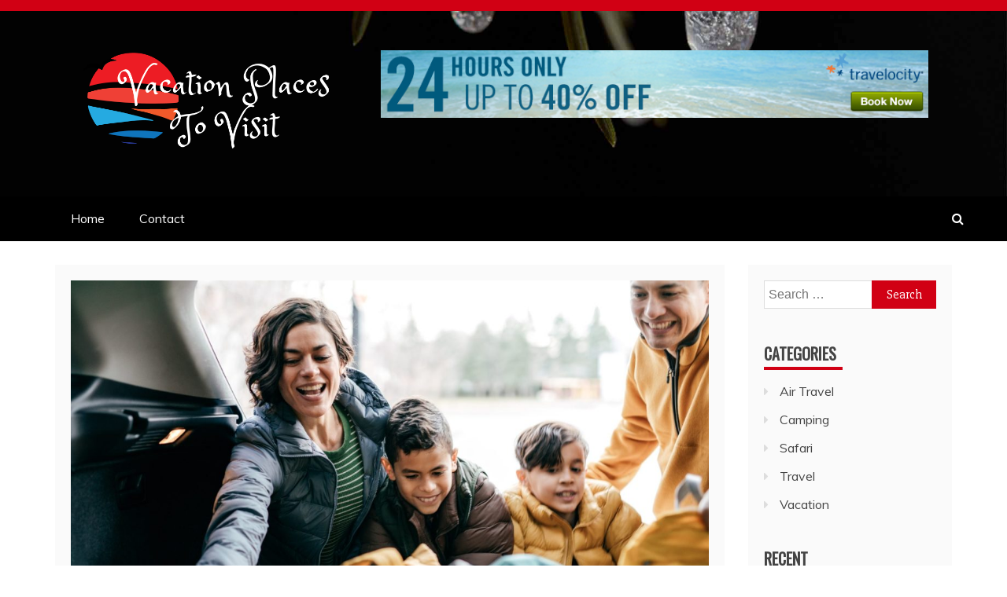

--- FILE ---
content_type: text/html; charset=UTF-8
request_url: https://vacationplacestovisit.com/how-to-plan-a-road-trip-with-kids/
body_size: 15537
content:
<!doctype html>
<html lang="en-GB">
<head>
    <meta charset="UTF-8">
    <meta name="viewport" content="width=device-width, initial-scale=1">
    <link rel="profile" href="https://gmpg.org/xfn/11">

    <meta name='robots' content='index, follow, max-image-preview:large, max-snippet:-1, max-video-preview:-1' />
	<style>img:is([sizes="auto" i], [sizes^="auto," i]) { contain-intrinsic-size: 3000px 1500px }</style>
	
	<!-- This site is optimized with the Yoast SEO plugin v26.5 - https://yoast.com/wordpress/plugins/seo/ -->
	<title>How to Plan a Road Trip With Kids - Vacation Places To Visit</title>
	<link rel="canonical" href="https://vacationplacestovisit.com/how-to-plan-a-road-trip-with-kids/" />
	<meta property="og:locale" content="en_GB" />
	<meta property="og:type" content="article" />
	<meta property="og:title" content="How to Plan a Road Trip With Kids - Vacation Places To Visit" />
	<meta property="og:description" content="If you&#8217;re planning a road trip with children, there are a few things you should know before heading out. It is important to keep them" />
	<meta property="og:url" content="https://vacationplacestovisit.com/how-to-plan-a-road-trip-with-kids/" />
	<meta property="og:site_name" content="Vacation Places To Visit" />
	<meta property="article:published_time" content="2022-10-28T09:08:13+00:00" />
	<meta property="article:modified_time" content="2022-10-28T09:11:17+00:00" />
	<meta property="og:image" content="https://vacationplacestovisit.com/wp-content/uploads/2022/10/family-loading-luggage-car-getty-0122-2000.jpg" />
	<meta property="og:image:width" content="2000" />
	<meta property="og:image:height" content="1334" />
	<meta property="og:image:type" content="image/jpeg" />
	<meta name="author" content="Lawrence Wilfred" />
	<meta name="twitter:card" content="summary_large_image" />
	<meta name="twitter:label1" content="Written by" />
	<meta name="twitter:data1" content="Lawrence Wilfred" />
	<meta name="twitter:label2" content="Estimated reading time" />
	<meta name="twitter:data2" content="2 minutes" />
	<script type="application/ld+json" class="yoast-schema-graph">{"@context":"https://schema.org","@graph":[{"@type":"Article","@id":"https://vacationplacestovisit.com/how-to-plan-a-road-trip-with-kids/#article","isPartOf":{"@id":"https://vacationplacestovisit.com/how-to-plan-a-road-trip-with-kids/"},"author":{"name":"Lawrence Wilfred","@id":"https://vacationplacestovisit.com/#/schema/person/1b6ca80c1b41df4de0e52e264d3cfa20"},"headline":"How to Plan a Road Trip With Kids","datePublished":"2022-10-28T09:08:13+00:00","dateModified":"2022-10-28T09:11:17+00:00","mainEntityOfPage":{"@id":"https://vacationplacestovisit.com/how-to-plan-a-road-trip-with-kids/"},"wordCount":328,"commentCount":0,"publisher":{"@id":"https://vacationplacestovisit.com/#organization"},"image":{"@id":"https://vacationplacestovisit.com/how-to-plan-a-road-trip-with-kids/#primaryimage"},"thumbnailUrl":"https://vacationplacestovisit.com/wp-content/uploads/2022/10/family-loading-luggage-car-getty-0122-2000.jpg","keywords":["Road Trip"],"articleSection":["Travel"],"inLanguage":"en-GB","potentialAction":[{"@type":"CommentAction","name":"Comment","target":["https://vacationplacestovisit.com/how-to-plan-a-road-trip-with-kids/#respond"]}]},{"@type":"WebPage","@id":"https://vacationplacestovisit.com/how-to-plan-a-road-trip-with-kids/","url":"https://vacationplacestovisit.com/how-to-plan-a-road-trip-with-kids/","name":"How to Plan a Road Trip With Kids - Vacation Places To Visit","isPartOf":{"@id":"https://vacationplacestovisit.com/#website"},"primaryImageOfPage":{"@id":"https://vacationplacestovisit.com/how-to-plan-a-road-trip-with-kids/#primaryimage"},"image":{"@id":"https://vacationplacestovisit.com/how-to-plan-a-road-trip-with-kids/#primaryimage"},"thumbnailUrl":"https://vacationplacestovisit.com/wp-content/uploads/2022/10/family-loading-luggage-car-getty-0122-2000.jpg","datePublished":"2022-10-28T09:08:13+00:00","dateModified":"2022-10-28T09:11:17+00:00","breadcrumb":{"@id":"https://vacationplacestovisit.com/how-to-plan-a-road-trip-with-kids/#breadcrumb"},"inLanguage":"en-GB","potentialAction":[{"@type":"ReadAction","target":["https://vacationplacestovisit.com/how-to-plan-a-road-trip-with-kids/"]}]},{"@type":"ImageObject","inLanguage":"en-GB","@id":"https://vacationplacestovisit.com/how-to-plan-a-road-trip-with-kids/#primaryimage","url":"https://vacationplacestovisit.com/wp-content/uploads/2022/10/family-loading-luggage-car-getty-0122-2000.jpg","contentUrl":"https://vacationplacestovisit.com/wp-content/uploads/2022/10/family-loading-luggage-car-getty-0122-2000.jpg","width":2000,"height":1334},{"@type":"BreadcrumbList","@id":"https://vacationplacestovisit.com/how-to-plan-a-road-trip-with-kids/#breadcrumb","itemListElement":[{"@type":"ListItem","position":1,"name":"Home","item":"https://vacationplacestovisit.com/"},{"@type":"ListItem","position":2,"name":"How to Plan a Road Trip With Kids"}]},{"@type":"WebSite","@id":"https://vacationplacestovisit.com/#website","url":"https://vacationplacestovisit.com/","name":"Vacation Places To Visit","description":"Vacation Destinations","publisher":{"@id":"https://vacationplacestovisit.com/#organization"},"potentialAction":[{"@type":"SearchAction","target":{"@type":"EntryPoint","urlTemplate":"https://vacationplacestovisit.com/?s={search_term_string}"},"query-input":{"@type":"PropertyValueSpecification","valueRequired":true,"valueName":"search_term_string"}}],"inLanguage":"en-GB"},{"@type":"Organization","@id":"https://vacationplacestovisit.com/#organization","name":"Vacation Places To Visit","url":"https://vacationplacestovisit.com/","logo":{"@type":"ImageObject","inLanguage":"en-GB","@id":"https://vacationplacestovisit.com/#/schema/logo/image/","url":"https://vacationplacestovisit.com/wp-content/uploads/2022/09/Untitled-VPTV-01.png","contentUrl":"https://vacationplacestovisit.com/wp-content/uploads/2022/09/Untitled-VPTV-01.png","width":1500,"height":500,"caption":"Vacation Places To Visit"},"image":{"@id":"https://vacationplacestovisit.com/#/schema/logo/image/"}},{"@type":"Person","@id":"https://vacationplacestovisit.com/#/schema/person/1b6ca80c1b41df4de0e52e264d3cfa20","name":"Lawrence Wilfred","image":{"@type":"ImageObject","inLanguage":"en-GB","@id":"https://vacationplacestovisit.com/#/schema/person/image/","url":"https://secure.gravatar.com/avatar/907f717d6ff34feab873f3de25114a55ef4aba67e2c9f0648be44d43c147d34f?s=96&d=mm&r=g","contentUrl":"https://secure.gravatar.com/avatar/907f717d6ff34feab873f3de25114a55ef4aba67e2c9f0648be44d43c147d34f?s=96&d=mm&r=g","caption":"Lawrence Wilfred"},"url":"https://vacationplacestovisit.com/author/3/"}]}</script>
	<!-- / Yoast SEO plugin. -->


<link rel='dns-prefetch' href='//fonts.googleapis.com' />
<link rel="alternate" type="application/rss+xml" title="Vacation Places To Visit &raquo; Feed" href="https://vacationplacestovisit.com/feed/" />
<link rel="alternate" type="application/rss+xml" title="Vacation Places To Visit &raquo; Comments Feed" href="https://vacationplacestovisit.com/comments/feed/" />
<link rel="alternate" type="application/rss+xml" title="Vacation Places To Visit &raquo; How to Plan a Road Trip With Kids Comments Feed" href="https://vacationplacestovisit.com/how-to-plan-a-road-trip-with-kids/feed/" />
<script type="text/javascript">
/* <![CDATA[ */
window._wpemojiSettings = {"baseUrl":"https:\/\/s.w.org\/images\/core\/emoji\/16.0.1\/72x72\/","ext":".png","svgUrl":"https:\/\/s.w.org\/images\/core\/emoji\/16.0.1\/svg\/","svgExt":".svg","source":{"concatemoji":"https:\/\/vacationplacestovisit.com\/wp-includes\/js\/wp-emoji-release.min.js?ver=6.8.2"}};
/*! This file is auto-generated */
!function(s,n){var o,i,e;function c(e){try{var t={supportTests:e,timestamp:(new Date).valueOf()};sessionStorage.setItem(o,JSON.stringify(t))}catch(e){}}function p(e,t,n){e.clearRect(0,0,e.canvas.width,e.canvas.height),e.fillText(t,0,0);var t=new Uint32Array(e.getImageData(0,0,e.canvas.width,e.canvas.height).data),a=(e.clearRect(0,0,e.canvas.width,e.canvas.height),e.fillText(n,0,0),new Uint32Array(e.getImageData(0,0,e.canvas.width,e.canvas.height).data));return t.every(function(e,t){return e===a[t]})}function u(e,t){e.clearRect(0,0,e.canvas.width,e.canvas.height),e.fillText(t,0,0);for(var n=e.getImageData(16,16,1,1),a=0;a<n.data.length;a++)if(0!==n.data[a])return!1;return!0}function f(e,t,n,a){switch(t){case"flag":return n(e,"\ud83c\udff3\ufe0f\u200d\u26a7\ufe0f","\ud83c\udff3\ufe0f\u200b\u26a7\ufe0f")?!1:!n(e,"\ud83c\udde8\ud83c\uddf6","\ud83c\udde8\u200b\ud83c\uddf6")&&!n(e,"\ud83c\udff4\udb40\udc67\udb40\udc62\udb40\udc65\udb40\udc6e\udb40\udc67\udb40\udc7f","\ud83c\udff4\u200b\udb40\udc67\u200b\udb40\udc62\u200b\udb40\udc65\u200b\udb40\udc6e\u200b\udb40\udc67\u200b\udb40\udc7f");case"emoji":return!a(e,"\ud83e\udedf")}return!1}function g(e,t,n,a){var r="undefined"!=typeof WorkerGlobalScope&&self instanceof WorkerGlobalScope?new OffscreenCanvas(300,150):s.createElement("canvas"),o=r.getContext("2d",{willReadFrequently:!0}),i=(o.textBaseline="top",o.font="600 32px Arial",{});return e.forEach(function(e){i[e]=t(o,e,n,a)}),i}function t(e){var t=s.createElement("script");t.src=e,t.defer=!0,s.head.appendChild(t)}"undefined"!=typeof Promise&&(o="wpEmojiSettingsSupports",i=["flag","emoji"],n.supports={everything:!0,everythingExceptFlag:!0},e=new Promise(function(e){s.addEventListener("DOMContentLoaded",e,{once:!0})}),new Promise(function(t){var n=function(){try{var e=JSON.parse(sessionStorage.getItem(o));if("object"==typeof e&&"number"==typeof e.timestamp&&(new Date).valueOf()<e.timestamp+604800&&"object"==typeof e.supportTests)return e.supportTests}catch(e){}return null}();if(!n){if("undefined"!=typeof Worker&&"undefined"!=typeof OffscreenCanvas&&"undefined"!=typeof URL&&URL.createObjectURL&&"undefined"!=typeof Blob)try{var e="postMessage("+g.toString()+"("+[JSON.stringify(i),f.toString(),p.toString(),u.toString()].join(",")+"));",a=new Blob([e],{type:"text/javascript"}),r=new Worker(URL.createObjectURL(a),{name:"wpTestEmojiSupports"});return void(r.onmessage=function(e){c(n=e.data),r.terminate(),t(n)})}catch(e){}c(n=g(i,f,p,u))}t(n)}).then(function(e){for(var t in e)n.supports[t]=e[t],n.supports.everything=n.supports.everything&&n.supports[t],"flag"!==t&&(n.supports.everythingExceptFlag=n.supports.everythingExceptFlag&&n.supports[t]);n.supports.everythingExceptFlag=n.supports.everythingExceptFlag&&!n.supports.flag,n.DOMReady=!1,n.readyCallback=function(){n.DOMReady=!0}}).then(function(){return e}).then(function(){var e;n.supports.everything||(n.readyCallback(),(e=n.source||{}).concatemoji?t(e.concatemoji):e.wpemoji&&e.twemoji&&(t(e.twemoji),t(e.wpemoji)))}))}((window,document),window._wpemojiSettings);
/* ]]> */
</script>
<style id='wp-emoji-styles-inline-css' type='text/css'>

	img.wp-smiley, img.emoji {
		display: inline !important;
		border: none !important;
		box-shadow: none !important;
		height: 1em !important;
		width: 1em !important;
		margin: 0 0.07em !important;
		vertical-align: -0.1em !important;
		background: none !important;
		padding: 0 !important;
	}
</style>
<link rel='stylesheet' id='wp-block-library-css' href='https://vacationplacestovisit.com/wp-includes/css/dist/block-library/style.min.css?ver=6.8.2' type='text/css' media='all' />
<style id='wp-block-library-theme-inline-css' type='text/css'>
.wp-block-audio :where(figcaption){color:#555;font-size:13px;text-align:center}.is-dark-theme .wp-block-audio :where(figcaption){color:#ffffffa6}.wp-block-audio{margin:0 0 1em}.wp-block-code{border:1px solid #ccc;border-radius:4px;font-family:Menlo,Consolas,monaco,monospace;padding:.8em 1em}.wp-block-embed :where(figcaption){color:#555;font-size:13px;text-align:center}.is-dark-theme .wp-block-embed :where(figcaption){color:#ffffffa6}.wp-block-embed{margin:0 0 1em}.blocks-gallery-caption{color:#555;font-size:13px;text-align:center}.is-dark-theme .blocks-gallery-caption{color:#ffffffa6}:root :where(.wp-block-image figcaption){color:#555;font-size:13px;text-align:center}.is-dark-theme :root :where(.wp-block-image figcaption){color:#ffffffa6}.wp-block-image{margin:0 0 1em}.wp-block-pullquote{border-bottom:4px solid;border-top:4px solid;color:currentColor;margin-bottom:1.75em}.wp-block-pullquote cite,.wp-block-pullquote footer,.wp-block-pullquote__citation{color:currentColor;font-size:.8125em;font-style:normal;text-transform:uppercase}.wp-block-quote{border-left:.25em solid;margin:0 0 1.75em;padding-left:1em}.wp-block-quote cite,.wp-block-quote footer{color:currentColor;font-size:.8125em;font-style:normal;position:relative}.wp-block-quote:where(.has-text-align-right){border-left:none;border-right:.25em solid;padding-left:0;padding-right:1em}.wp-block-quote:where(.has-text-align-center){border:none;padding-left:0}.wp-block-quote.is-large,.wp-block-quote.is-style-large,.wp-block-quote:where(.is-style-plain){border:none}.wp-block-search .wp-block-search__label{font-weight:700}.wp-block-search__button{border:1px solid #ccc;padding:.375em .625em}:where(.wp-block-group.has-background){padding:1.25em 2.375em}.wp-block-separator.has-css-opacity{opacity:.4}.wp-block-separator{border:none;border-bottom:2px solid;margin-left:auto;margin-right:auto}.wp-block-separator.has-alpha-channel-opacity{opacity:1}.wp-block-separator:not(.is-style-wide):not(.is-style-dots){width:100px}.wp-block-separator.has-background:not(.is-style-dots){border-bottom:none;height:1px}.wp-block-separator.has-background:not(.is-style-wide):not(.is-style-dots){height:2px}.wp-block-table{margin:0 0 1em}.wp-block-table td,.wp-block-table th{word-break:normal}.wp-block-table :where(figcaption){color:#555;font-size:13px;text-align:center}.is-dark-theme .wp-block-table :where(figcaption){color:#ffffffa6}.wp-block-video :where(figcaption){color:#555;font-size:13px;text-align:center}.is-dark-theme .wp-block-video :where(figcaption){color:#ffffffa6}.wp-block-video{margin:0 0 1em}:root :where(.wp-block-template-part.has-background){margin-bottom:0;margin-top:0;padding:1.25em 2.375em}
</style>
<style id='classic-theme-styles-inline-css' type='text/css'>
/*! This file is auto-generated */
.wp-block-button__link{color:#fff;background-color:#32373c;border-radius:9999px;box-shadow:none;text-decoration:none;padding:calc(.667em + 2px) calc(1.333em + 2px);font-size:1.125em}.wp-block-file__button{background:#32373c;color:#fff;text-decoration:none}
</style>
<style id='global-styles-inline-css' type='text/css'>
:root{--wp--preset--aspect-ratio--square: 1;--wp--preset--aspect-ratio--4-3: 4/3;--wp--preset--aspect-ratio--3-4: 3/4;--wp--preset--aspect-ratio--3-2: 3/2;--wp--preset--aspect-ratio--2-3: 2/3;--wp--preset--aspect-ratio--16-9: 16/9;--wp--preset--aspect-ratio--9-16: 9/16;--wp--preset--color--black: #000000;--wp--preset--color--cyan-bluish-gray: #abb8c3;--wp--preset--color--white: #ffffff;--wp--preset--color--pale-pink: #f78da7;--wp--preset--color--vivid-red: #cf2e2e;--wp--preset--color--luminous-vivid-orange: #ff6900;--wp--preset--color--luminous-vivid-amber: #fcb900;--wp--preset--color--light-green-cyan: #7bdcb5;--wp--preset--color--vivid-green-cyan: #00d084;--wp--preset--color--pale-cyan-blue: #8ed1fc;--wp--preset--color--vivid-cyan-blue: #0693e3;--wp--preset--color--vivid-purple: #9b51e0;--wp--preset--gradient--vivid-cyan-blue-to-vivid-purple: linear-gradient(135deg,rgba(6,147,227,1) 0%,rgb(155,81,224) 100%);--wp--preset--gradient--light-green-cyan-to-vivid-green-cyan: linear-gradient(135deg,rgb(122,220,180) 0%,rgb(0,208,130) 100%);--wp--preset--gradient--luminous-vivid-amber-to-luminous-vivid-orange: linear-gradient(135deg,rgba(252,185,0,1) 0%,rgba(255,105,0,1) 100%);--wp--preset--gradient--luminous-vivid-orange-to-vivid-red: linear-gradient(135deg,rgba(255,105,0,1) 0%,rgb(207,46,46) 100%);--wp--preset--gradient--very-light-gray-to-cyan-bluish-gray: linear-gradient(135deg,rgb(238,238,238) 0%,rgb(169,184,195) 100%);--wp--preset--gradient--cool-to-warm-spectrum: linear-gradient(135deg,rgb(74,234,220) 0%,rgb(151,120,209) 20%,rgb(207,42,186) 40%,rgb(238,44,130) 60%,rgb(251,105,98) 80%,rgb(254,248,76) 100%);--wp--preset--gradient--blush-light-purple: linear-gradient(135deg,rgb(255,206,236) 0%,rgb(152,150,240) 100%);--wp--preset--gradient--blush-bordeaux: linear-gradient(135deg,rgb(254,205,165) 0%,rgb(254,45,45) 50%,rgb(107,0,62) 100%);--wp--preset--gradient--luminous-dusk: linear-gradient(135deg,rgb(255,203,112) 0%,rgb(199,81,192) 50%,rgb(65,88,208) 100%);--wp--preset--gradient--pale-ocean: linear-gradient(135deg,rgb(255,245,203) 0%,rgb(182,227,212) 50%,rgb(51,167,181) 100%);--wp--preset--gradient--electric-grass: linear-gradient(135deg,rgb(202,248,128) 0%,rgb(113,206,126) 100%);--wp--preset--gradient--midnight: linear-gradient(135deg,rgb(2,3,129) 0%,rgb(40,116,252) 100%);--wp--preset--font-size--small: 13px;--wp--preset--font-size--medium: 20px;--wp--preset--font-size--large: 36px;--wp--preset--font-size--x-large: 42px;--wp--preset--spacing--20: 0.44rem;--wp--preset--spacing--30: 0.67rem;--wp--preset--spacing--40: 1rem;--wp--preset--spacing--50: 1.5rem;--wp--preset--spacing--60: 2.25rem;--wp--preset--spacing--70: 3.38rem;--wp--preset--spacing--80: 5.06rem;--wp--preset--shadow--natural: 6px 6px 9px rgba(0, 0, 0, 0.2);--wp--preset--shadow--deep: 12px 12px 50px rgba(0, 0, 0, 0.4);--wp--preset--shadow--sharp: 6px 6px 0px rgba(0, 0, 0, 0.2);--wp--preset--shadow--outlined: 6px 6px 0px -3px rgba(255, 255, 255, 1), 6px 6px rgba(0, 0, 0, 1);--wp--preset--shadow--crisp: 6px 6px 0px rgba(0, 0, 0, 1);}:where(.is-layout-flex){gap: 0.5em;}:where(.is-layout-grid){gap: 0.5em;}body .is-layout-flex{display: flex;}.is-layout-flex{flex-wrap: wrap;align-items: center;}.is-layout-flex > :is(*, div){margin: 0;}body .is-layout-grid{display: grid;}.is-layout-grid > :is(*, div){margin: 0;}:where(.wp-block-columns.is-layout-flex){gap: 2em;}:where(.wp-block-columns.is-layout-grid){gap: 2em;}:where(.wp-block-post-template.is-layout-flex){gap: 1.25em;}:where(.wp-block-post-template.is-layout-grid){gap: 1.25em;}.has-black-color{color: var(--wp--preset--color--black) !important;}.has-cyan-bluish-gray-color{color: var(--wp--preset--color--cyan-bluish-gray) !important;}.has-white-color{color: var(--wp--preset--color--white) !important;}.has-pale-pink-color{color: var(--wp--preset--color--pale-pink) !important;}.has-vivid-red-color{color: var(--wp--preset--color--vivid-red) !important;}.has-luminous-vivid-orange-color{color: var(--wp--preset--color--luminous-vivid-orange) !important;}.has-luminous-vivid-amber-color{color: var(--wp--preset--color--luminous-vivid-amber) !important;}.has-light-green-cyan-color{color: var(--wp--preset--color--light-green-cyan) !important;}.has-vivid-green-cyan-color{color: var(--wp--preset--color--vivid-green-cyan) !important;}.has-pale-cyan-blue-color{color: var(--wp--preset--color--pale-cyan-blue) !important;}.has-vivid-cyan-blue-color{color: var(--wp--preset--color--vivid-cyan-blue) !important;}.has-vivid-purple-color{color: var(--wp--preset--color--vivid-purple) !important;}.has-black-background-color{background-color: var(--wp--preset--color--black) !important;}.has-cyan-bluish-gray-background-color{background-color: var(--wp--preset--color--cyan-bluish-gray) !important;}.has-white-background-color{background-color: var(--wp--preset--color--white) !important;}.has-pale-pink-background-color{background-color: var(--wp--preset--color--pale-pink) !important;}.has-vivid-red-background-color{background-color: var(--wp--preset--color--vivid-red) !important;}.has-luminous-vivid-orange-background-color{background-color: var(--wp--preset--color--luminous-vivid-orange) !important;}.has-luminous-vivid-amber-background-color{background-color: var(--wp--preset--color--luminous-vivid-amber) !important;}.has-light-green-cyan-background-color{background-color: var(--wp--preset--color--light-green-cyan) !important;}.has-vivid-green-cyan-background-color{background-color: var(--wp--preset--color--vivid-green-cyan) !important;}.has-pale-cyan-blue-background-color{background-color: var(--wp--preset--color--pale-cyan-blue) !important;}.has-vivid-cyan-blue-background-color{background-color: var(--wp--preset--color--vivid-cyan-blue) !important;}.has-vivid-purple-background-color{background-color: var(--wp--preset--color--vivid-purple) !important;}.has-black-border-color{border-color: var(--wp--preset--color--black) !important;}.has-cyan-bluish-gray-border-color{border-color: var(--wp--preset--color--cyan-bluish-gray) !important;}.has-white-border-color{border-color: var(--wp--preset--color--white) !important;}.has-pale-pink-border-color{border-color: var(--wp--preset--color--pale-pink) !important;}.has-vivid-red-border-color{border-color: var(--wp--preset--color--vivid-red) !important;}.has-luminous-vivid-orange-border-color{border-color: var(--wp--preset--color--luminous-vivid-orange) !important;}.has-luminous-vivid-amber-border-color{border-color: var(--wp--preset--color--luminous-vivid-amber) !important;}.has-light-green-cyan-border-color{border-color: var(--wp--preset--color--light-green-cyan) !important;}.has-vivid-green-cyan-border-color{border-color: var(--wp--preset--color--vivid-green-cyan) !important;}.has-pale-cyan-blue-border-color{border-color: var(--wp--preset--color--pale-cyan-blue) !important;}.has-vivid-cyan-blue-border-color{border-color: var(--wp--preset--color--vivid-cyan-blue) !important;}.has-vivid-purple-border-color{border-color: var(--wp--preset--color--vivid-purple) !important;}.has-vivid-cyan-blue-to-vivid-purple-gradient-background{background: var(--wp--preset--gradient--vivid-cyan-blue-to-vivid-purple) !important;}.has-light-green-cyan-to-vivid-green-cyan-gradient-background{background: var(--wp--preset--gradient--light-green-cyan-to-vivid-green-cyan) !important;}.has-luminous-vivid-amber-to-luminous-vivid-orange-gradient-background{background: var(--wp--preset--gradient--luminous-vivid-amber-to-luminous-vivid-orange) !important;}.has-luminous-vivid-orange-to-vivid-red-gradient-background{background: var(--wp--preset--gradient--luminous-vivid-orange-to-vivid-red) !important;}.has-very-light-gray-to-cyan-bluish-gray-gradient-background{background: var(--wp--preset--gradient--very-light-gray-to-cyan-bluish-gray) !important;}.has-cool-to-warm-spectrum-gradient-background{background: var(--wp--preset--gradient--cool-to-warm-spectrum) !important;}.has-blush-light-purple-gradient-background{background: var(--wp--preset--gradient--blush-light-purple) !important;}.has-blush-bordeaux-gradient-background{background: var(--wp--preset--gradient--blush-bordeaux) !important;}.has-luminous-dusk-gradient-background{background: var(--wp--preset--gradient--luminous-dusk) !important;}.has-pale-ocean-gradient-background{background: var(--wp--preset--gradient--pale-ocean) !important;}.has-electric-grass-gradient-background{background: var(--wp--preset--gradient--electric-grass) !important;}.has-midnight-gradient-background{background: var(--wp--preset--gradient--midnight) !important;}.has-small-font-size{font-size: var(--wp--preset--font-size--small) !important;}.has-medium-font-size{font-size: var(--wp--preset--font-size--medium) !important;}.has-large-font-size{font-size: var(--wp--preset--font-size--large) !important;}.has-x-large-font-size{font-size: var(--wp--preset--font-size--x-large) !important;}
:where(.wp-block-post-template.is-layout-flex){gap: 1.25em;}:where(.wp-block-post-template.is-layout-grid){gap: 1.25em;}
:where(.wp-block-columns.is-layout-flex){gap: 2em;}:where(.wp-block-columns.is-layout-grid){gap: 2em;}
:root :where(.wp-block-pullquote){font-size: 1.5em;line-height: 1.6;}
</style>
<link rel='stylesheet' id='contact-form-7-css' href='https://vacationplacestovisit.com/wp-content/plugins/contact-form-7/includes/css/styles.css?ver=6.1.4' type='text/css' media='all' />
<link rel='stylesheet' id='ez-toc-css' href='https://vacationplacestovisit.com/wp-content/plugins/easy-table-of-contents/assets/css/screen.min.css?ver=2.0.79.2' type='text/css' media='all' />
<style id='ez-toc-inline-css' type='text/css'>
div#ez-toc-container .ez-toc-title {font-size: 120%;}div#ez-toc-container .ez-toc-title {font-weight: 500;}div#ez-toc-container ul li , div#ez-toc-container ul li a {font-size: 95%;}div#ez-toc-container ul li , div#ez-toc-container ul li a {font-weight: 500;}div#ez-toc-container nav ul ul li {font-size: 90%;}.ez-toc-box-title {font-weight: bold; margin-bottom: 10px; text-align: center; text-transform: uppercase; letter-spacing: 1px; color: #666; padding-bottom: 5px;position:absolute;top:-4%;left:5%;background-color: inherit;transition: top 0.3s ease;}.ez-toc-box-title.toc-closed {top:-25%;}
.ez-toc-container-direction {direction: ltr;}.ez-toc-counter ul{counter-reset: item ;}.ez-toc-counter nav ul li a::before {content: counters(item, '.', decimal) '. ';display: inline-block;counter-increment: item;flex-grow: 0;flex-shrink: 0;margin-right: .2em; float: left; }.ez-toc-widget-direction {direction: ltr;}.ez-toc-widget-container ul{counter-reset: item ;}.ez-toc-widget-container nav ul li a::before {content: counters(item, '.', decimal) '. ';display: inline-block;counter-increment: item;flex-grow: 0;flex-shrink: 0;margin-right: .2em; float: left; }
</style>
<link rel='stylesheet' id='recent-news-heading-css' href='//fonts.googleapis.com/css?family=Oswald&#038;ver=6.8.2' type='text/css' media='all' />
<link rel='stylesheet' id='refined-magazine-style-css' href='https://vacationplacestovisit.com/wp-content/themes/refined-magazine/style.css?ver=6.8.2' type='text/css' media='all' />
<style id='refined-magazine-style-inline-css' type='text/css'>
.site-branding h1, .site-branding p.site-title,.ct-dark-mode .site-title a, .site-title, .site-title a, .site-title a:hover, .site-title a:visited:hover { color: #blank; }.entry-content a, .entry-title a:hover, .related-title a:hover, .posts-navigation .nav-previous a:hover, .post-navigation .nav-previous a:hover, .posts-navigation .nav-next a:hover, .post-navigation .nav-next a:hover, #comments .comment-content a:hover, #comments .comment-author a:hover, .offcanvas-menu nav ul.top-menu li a:hover, .offcanvas-menu nav ul.top-menu li.current-menu-item > a, .error-404-title, #refined-magazine-breadcrumbs a:hover, .entry-content a.read-more-text:hover, a:hover, a:visited:hover, .widget_refined_magazine_category_tabbed_widget.widget ul.ct-nav-tabs li a  { color : #d10014 ; }.candid-refined-post-format, .refined-magazine-featured-block .refined-magazine-col-2 .candid-refined-post-format, .cat-links a,.top-bar,.main-navigation ul li a:hover, .main-navigation ul li.current-menu-item > a, .main-navigation ul li a:hover, .main-navigation ul li.current-menu-item > a, .trending-title, .search-form input[type=submit], input[type="submit"], ::selection, #toTop, .breadcrumbs span.breadcrumb, article.sticky .refined-magazine-content-container, .candid-pagination .page-numbers.current, .candid-pagination .page-numbers:hover, .ct-title-head, .widget-title:before, .widget ul.ct-nav-tabs:before, .widget ul.ct-nav-tabs li.ct-title-head:hover, .widget ul.ct-nav-tabs li.ct-title-head.ui-tabs-active { background-color : #d10014 ; }.candid-refined-post-format, .refined-magazine-featured-block .refined-magazine-col-2 .candid-refined-post-format, blockquote, .search-form input[type="submit"], input[type="submit"], .candid-pagination .page-numbers { border-color : #d10014 ; }.cat-links a:focus{ outline : 1px dashed #d10014 ; }.ct-post-overlay .post-content, .ct-post-overlay .post-content a, .widget .ct-post-overlay .post-content a, .widget .ct-post-overlay .post-content a:visited, .ct-post-overlay .post-content a:visited:hover, .slide-details:hover .cat-links a { color: #fff; }.logo-wrapper-block{background-color : #cc2222; }@media (min-width: 1600px){.ct-boxed #page{max-width : 1500px; }}
</style>
<link rel='stylesheet' id='recent-news-style-css' href='https://vacationplacestovisit.com/wp-content/themes/recent-news/style.css?ver=6.8.2' type='text/css' media='all' />
<link rel='stylesheet' id='google-fonts-css' href='//fonts.googleapis.com/css?family=Slabo+27px%7CMuli&#038;display=swap&#038;ver=6.8.2' type='text/css' media='all' />
<link rel='stylesheet' id='font-awesome-css' href='https://vacationplacestovisit.com/wp-content/themes/refined-magazine/candidthemes/assets/framework/Font-Awesome/css/font-awesome.min.css?ver=4.7.0' type='text/css' media='all' />
<link rel='stylesheet' id='slick-css-css' href='https://vacationplacestovisit.com/wp-content/themes/refined-magazine/candidthemes/assets/framework/slick/slick.css?ver=6.8.2' type='text/css' media='all' />
<link rel='stylesheet' id='slick-theme-css-css' href='https://vacationplacestovisit.com/wp-content/themes/refined-magazine/candidthemes/assets/framework/slick/slick-theme.css?ver=6.8.2' type='text/css' media='all' />
<link rel='stylesheet' id='recent-posts-widget-with-thumbnails-public-style-css' href='https://vacationplacestovisit.com/wp-content/plugins/recent-posts-widget-with-thumbnails/public.css?ver=7.1.1' type='text/css' media='all' />
<script type="text/javascript" src="https://vacationplacestovisit.com/wp-includes/js/jquery/jquery.min.js?ver=3.7.1" id="jquery-core-js"></script>
<script type="text/javascript" src="https://vacationplacestovisit.com/wp-includes/js/jquery/jquery-migrate.min.js?ver=3.4.1" id="jquery-migrate-js"></script>
<link rel="https://api.w.org/" href="https://vacationplacestovisit.com/wp-json/" /><link rel="alternate" title="JSON" type="application/json" href="https://vacationplacestovisit.com/wp-json/wp/v2/posts/170" /><meta name="generator" content="WordPress 6.8.2" />
<link rel='shortlink' href='https://vacationplacestovisit.com/?p=170' />
<link rel="alternate" title="oEmbed (JSON)" type="application/json+oembed" href="https://vacationplacestovisit.com/wp-json/oembed/1.0/embed?url=https%3A%2F%2Fvacationplacestovisit.com%2Fhow-to-plan-a-road-trip-with-kids%2F" />
<link rel="alternate" title="oEmbed (XML)" type="text/xml+oembed" href="https://vacationplacestovisit.com/wp-json/oembed/1.0/embed?url=https%3A%2F%2Fvacationplacestovisit.com%2Fhow-to-plan-a-road-trip-with-kids%2F&#038;format=xml" />
<!-- MagenetMonetization V: 1.0.29.3--><!-- MagenetMonetization 1 --><!-- MagenetMonetization 1.1 --><link rel="pingback" href="https://vacationplacestovisit.com/xmlrpc.php">		<style type="text/css">
					.site-title,
			.site-description {
				position: absolute;
				clip: rect(1px, 1px, 1px, 1px);
			}
        			.site-title a, .site-title{
				color: #blank;
			}
		</style>
		<link rel="icon" href="https://vacationplacestovisit.com/wp-content/uploads/2022/09/cropped-Untitled-VPTV-02-32x32.png" sizes="32x32" />
<link rel="icon" href="https://vacationplacestovisit.com/wp-content/uploads/2022/09/cropped-Untitled-VPTV-02-192x192.png" sizes="192x192" />
<link rel="apple-touch-icon" href="https://vacationplacestovisit.com/wp-content/uploads/2022/09/cropped-Untitled-VPTV-02-180x180.png" />
<meta name="msapplication-TileImage" content="https://vacationplacestovisit.com/wp-content/uploads/2022/09/cropped-Untitled-VPTV-02-270x270.png" />
</head>
<body data-rsssl=1 class="wp-singular post-template-default single single-post postid-170 single-format-standard wp-custom-logo wp-embed-responsive wp-theme-refined-magazine wp-child-theme-recent-news ct-bg ct-full-layout ct-sticky-sidebar right-sidebar" itemtype="https://schema.org/Blog" itemscope>
<div id="page" class="site">
            <a class="skip-link screen-reader-text"
           href="#content">Skip to content</a>
                <header id="masthead" class="site-header" itemtype="https://schema.org/WPHeader" itemscope>
                <div class="overlay"></div>
                <div class="top-bar">
        <a href="#" class="ct-show-hide-top"> <i class="fa fa-chevron-down"></i> </a>
        <div class="container-inner clearfix">

            <div class="top-left-col clearfix">

        
        </div>

                <div class="top-right-col clearfix">
                </div> <!-- .top-right-col -->
                </div> <!-- .container-inner -->
        </div> <!-- .top-bar -->

                            <div class="logo-wrapper-block" style="background-image: url(https://vacationplacestovisit.com/wp-content/themes/recent-news/images/default-header.jpg);">
                    <div class="container-inner clearfix logo-wrapper-container">
        <div class="logo-wrapper float-left">
            <div class="site-branding">

                <div class="refined-magazine-logo-container">
                    <a href="https://vacationplacestovisit.com/" class="custom-logo-link" rel="home"><img width="1500" height="500" src="https://vacationplacestovisit.com/wp-content/uploads/2022/09/Untitled-VPTV-01.png" class="custom-logo" alt="Vacation Places To Visit" decoding="async" fetchpriority="high" srcset="https://vacationplacestovisit.com/wp-content/uploads/2022/09/Untitled-VPTV-01.png 1500w, https://vacationplacestovisit.com/wp-content/uploads/2022/09/Untitled-VPTV-01-300x100.png 300w, https://vacationplacestovisit.com/wp-content/uploads/2022/09/Untitled-VPTV-01-1024x341.png 1024w, https://vacationplacestovisit.com/wp-content/uploads/2022/09/Untitled-VPTV-01-768x256.png 768w, https://vacationplacestovisit.com/wp-content/uploads/2022/09/Untitled-VPTV-01-1170x390.png 1170w" sizes="(max-width: 1500px) 100vw, 1500px" /></a>                        <p class="site-title"><a href="https://vacationplacestovisit.com/"
                                                 rel="home">Vacation Places To Visit</a></p>
                                            <p class="site-description">Vacation Destinations</p>
                                    </div> <!-- refined-magazine-logo-container -->
            </div><!-- .site-branding -->
        </div> <!-- .logo-wrapper -->
                    <div class="logo-right-wrapper clearfix  float-left">
                                    <a href="https://traveloguecommunity.com" target="_blank">
                        <img src="https://vacationplacestovisit.com/wp-content/uploads/2022/09/banner.jpg"
                             class="float-right">
                    </a>
                                </div> <!-- .logo-right-wrapper -->
                </div> <!-- .container-inner -->
        </div> <!-- .logo-wrapper-block -->
                <div class="refined-magazine-menu-container sticky-header">
            <div class="container-inner clearfix">
                <nav id="site-navigation"
                     class="main-navigation" itemtype="https://schema.org/SiteNavigationElement" itemscope>
                    <div class="navbar-header clearfix">
                        <button class="menu-toggle" aria-controls="primary-menu"
                                aria-expanded="false">
                            <span> </span>
                        </button>
                    </div>
                    <ul id="primary-menu" class="nav navbar-nav nav-menu">
                                                <li id="menu-item-90" class="menu-item menu-item-type-post_type menu-item-object-page menu-item-home menu-item-90"><a href="https://vacationplacestovisit.com/">Home</a></li>
<li id="menu-item-91" class="menu-item menu-item-type-post_type menu-item-object-page menu-item-91"><a href="https://vacationplacestovisit.com/contact/">Contact</a></li>
                    </ul>
                </nav><!-- #site-navigation -->

                                    <div class="ct-menu-search"><a class="search-icon-box" href="#"> <i class="fa fa-search"></i>
                        </a></div>
                    <div class="top-bar-search">
                        <form role="search" method="get" class="search-form" action="https://vacationplacestovisit.com/">
				<label>
					<span class="screen-reader-text">Search for:</span>
					<input type="search" class="search-field" placeholder="Search &hellip;" value="" name="s" />
				</label>
				<input type="submit" class="search-submit" value="Search" />
			</form>                        <button type="button" class="close"></button>
                    </div>
                            </div> <!-- .container-inner -->
        </div> <!-- refined-magazine-menu-container -->
                </header><!-- #masthead -->
        
    <div id="content" class="site-content">
                <div class="container-inner ct-container-main clearfix">
    <div id="primary" class="content-area">
        <main id="main" class="site-main">

                                    <article id="post-170" class="post-170 post type-post status-publish format-standard has-post-thumbnail hentry category-travel tag-road-trip" itemtype="https://schema.org/CreativeWork" itemscope>
        <div class="refined-magazine-content-container refined-magazine-has-thumbnail">
                    <div class="post-thumb">
                
            <div class="post-thumbnail">
                <img width="1170" height="780" src="https://vacationplacestovisit.com/wp-content/uploads/2022/10/family-loading-luggage-car-getty-0122-2000-1170x780.jpg" class="attachment-refined-magazine-large-thumb size-refined-magazine-large-thumb wp-post-image" alt="How to Plan a Road Trip With Kids" itemprop="image" decoding="async" srcset="https://vacationplacestovisit.com/wp-content/uploads/2022/10/family-loading-luggage-car-getty-0122-2000-1170x780.jpg 1170w, https://vacationplacestovisit.com/wp-content/uploads/2022/10/family-loading-luggage-car-getty-0122-2000-300x200.jpg 300w, https://vacationplacestovisit.com/wp-content/uploads/2022/10/family-loading-luggage-car-getty-0122-2000-1024x683.jpg 1024w, https://vacationplacestovisit.com/wp-content/uploads/2022/10/family-loading-luggage-car-getty-0122-2000-768x512.jpg 768w, https://vacationplacestovisit.com/wp-content/uploads/2022/10/family-loading-luggage-car-getty-0122-2000-1536x1025.jpg 1536w, https://vacationplacestovisit.com/wp-content/uploads/2022/10/family-loading-luggage-car-getty-0122-2000.jpg 2000w" sizes="(max-width: 1170px) 100vw, 1170px" />            </div><!-- .post-thumbnail -->

                    </div>
                <div class="refined-magazine-content-area">
            <header class="entry-header">

                <div class="post-meta">
                    <span class="cat-links"><a class="ct-cat-item-2" href="https://vacationplacestovisit.com/category/travel/"  rel="category tag">Travel</a> </span>                </div>
                <h1 class="entry-title" itemprop="headline">How to Plan a Road Trip With Kids</h1>                    <div class="entry-meta">
                        <span class="posted-on"><i class="fa fa-calendar"></i><a href="https://vacationplacestovisit.com/how-to-plan-a-road-trip-with-kids/" rel="bookmark"><time class="entry-date published" datetime="2022-10-28T09:08:13+00:00" itemprop="datePublished">October 28, 2022</time><time class="updated" datetime="2022-10-28T09:11:17+00:00" itemprop="dateModified">October 28, 2022</time></a></span><span class="byline"> <span class="author vcard" itemprop="author" itemtype="https://schema.org/Person" itemscope><i class="fa fa-user"></i><a class="url fn n" href="https://vacationplacestovisit.com/author/3/" rel="author"><span class="author-name" itemprop="name">Lawrence Wilfred</span></a></span></span>                    </div><!-- .entry-meta -->
                            </header><!-- .entry-header -->


            <div class="entry-content">
                
<p>If you&#8217;re planning a road trip with children, there are a few things you should know before heading out. It is important to keep them occupied. You can use the car to read a book, or you can make them play puzzles during the drive. Be sure to limit screen time, which can cause headaches or tummy troubles for some children.</p>



<p>Consider eating meals on the road, if possible, and take plenty of breaks. If you&#8217;re traveling with younger children, limit the number of items they take in their bags. If you&#8217;re traveling with your entire family, pack some kid-safe snacks. During the long drive, you can catch up on household tasks such as paying bills and updating the family calendar. You can also entertain yourself by reading a magazine.</p>



<p>Consider bringing a basic first aid kit, toilet paper, flashlights, and extra gum. Gum helps to prevent motion sickness and altitude sickness, while extra water bottles help keep drivers alert. Also, a road trip can be very long, so you might need to stop frequently to stretch and get a breather.</p>



<p>Pack snacks and healthy foods. Snack cakes, fruit snacks, and cereals are good options. You can pack them separately in a cooler. It is important to pack more food than you think you&#8217;ll need, as roadside snack stops can be delayed or closed for lunch. Also, remember to pack a good emergency kit, which should include first aid items, replacement batteries, and flares. This is especially important when traveling with children.</p>



<p>When traveling in Europe, keep in mind the time zone changes. It is recommended that you adjust to the new time zone a week or two before leaving. Also, if you plan on visiting Europe, make sure you land at an early hour so you&#8217;ll have plenty of natural light. The daylight will help your kids to adjust to the new time zone.</p>

                            </div>
            <!-- .entry-content -->

            <footer class="entry-footer">
                <span class="tags-links"><i class="fa fa-tags"></i></span><a href="https://vacationplacestovisit.com/tag/road-trip/" rel="tag">Road Trip</a>            </footer><!-- .entry-footer -->

                    <div class="meta_bottom">
            <div class="text_share header-text">Share</div>
            <div class="post-share">
                    <a target="_blank" href="https://www.facebook.com/sharer/sharer.php?u=https://vacationplacestovisit.com/how-to-plan-a-road-trip-with-kids/">
                        <i class="fa fa-facebook"></i>
                        Facebook                    </a>
                    <a target="_blank" href="http://twitter.com/share?text=How%20to%20Plan%20a%20Road%20Trip%20With%20Kids&#038;url=https://vacationplacestovisit.com/how-to-plan-a-road-trip-with-kids/">
                        <i class="fa fa-twitter"></i>                        
                        Twitter                    </a>
                    <a target="_blank" href="http://pinterest.com/pin/create/button/?url=https://vacationplacestovisit.com/how-to-plan-a-road-trip-with-kids/&#038;media=https://vacationplacestovisit.com/wp-content/uploads/2022/10/family-loading-luggage-car-getty-0122-2000.jpg&#038;description=How%20to%20Plan%20a%20Road%20Trip%20With%20Kids">
                        <i class="fa fa-pinterest"></i>
                        
                        Pinterest                    </a>
                    <a target="_blank" href="http://www.linkedin.com/shareArticle?mini=true&#038;title=How%20to%20Plan%20a%20Road%20Trip%20With%20Kids&#038;url=https://vacationplacestovisit.com/how-to-plan-a-road-trip-with-kids/">
                        <i class="fa fa-linkedin"></i>
                        Linkedin                        
                    </a>
            </div>
        </div>
                </div> <!-- .refined-magazine-content-area -->
    </div> <!-- .refined-magazine-content-container -->
</article><!-- #post-170 -->

	<nav class="navigation post-navigation" aria-label="Posts">
		<h2 class="screen-reader-text">Post navigation</h2>
		<div class="nav-links"><div class="nav-previous"><a href="https://vacationplacestovisit.com/things-to-do-in-stockholm/" rel="prev">Things to Do in Stockholm</a></div><div class="nav-next"><a href="https://vacationplacestovisit.com/best-things-to-do-in-philadelphia/" rel="next">Best Things to Do in Philadelphia</a></div></div>
	</nav>                <div class="related-pots-block">
                                            <h2 class="widget-title">
                            Related Posts                        </h2>
                                        <ul class="related-post-entries clearfix">
                                                    <li>
                                                                    <figure class="widget-image">
                                        <a href="https://vacationplacestovisit.com/traveling-for-ancestral-heritage-and-genealogy-tourism-experiences/">
                                            <img width="275" height="183" src="https://vacationplacestovisit.com/wp-content/uploads/2025/12/images-2025-12-10T174550.150.jpg" class="attachment-refined-magazine-small-thumb size-refined-magazine-small-thumb wp-post-image" alt="" decoding="async" />                                        </a>
                                    </figure>
                                                                <div class="featured-desc">
                                    <h2 class="related-title">
                                        <a href="https://vacationplacestovisit.com/traveling-for-ancestral-heritage-and-genealogy-tourism-experiences/">
                                            Traveling for Ancestral Heritage: The Deeply Personal World of Genealogy Tourism                                        </a>
                                    </h2>
                                    <div class="entry-meta">
                                        <span class="posted-on"><i class="fa fa-calendar"></i><a href="https://vacationplacestovisit.com/traveling-for-ancestral-heritage-and-genealogy-tourism-experiences/" rel="bookmark"><time class="entry-date published" datetime="2025-12-10T00:24:29+00:00" itemprop="datePublished">December 10, 2025</time><time class="updated" datetime="2025-12-10T12:16:13+00:00" itemprop="dateModified">December 10, 2025</time></a></span>                                    </div><!-- .entry-meta -->
                                </div>
                            </li>
                                                    <li>
                                                                    <figure class="widget-image">
                                        <a href="https://vacationplacestovisit.com/accessible-travel-planning-for-individuals-with-mobility-challenges/">
                                            <img width="350" height="220" src="https://vacationplacestovisit.com/wp-content/uploads/2025/12/featured-image-1765326143837-30d6fa6d-350x220.png" class="attachment-refined-magazine-small-thumb size-refined-magazine-small-thumb wp-post-image" alt="" decoding="async" />                                        </a>
                                    </figure>
                                                                <div class="featured-desc">
                                    <h2 class="related-title">
                                        <a href="https://vacationplacestovisit.com/accessible-travel-planning-for-individuals-with-mobility-challenges/">
                                            Accessible Travel Planning for Individuals with Mobility Challenges: Your Blueprint for Adventure                                        </a>
                                    </h2>
                                    <div class="entry-meta">
                                        <span class="posted-on"><i class="fa fa-calendar"></i><a href="https://vacationplacestovisit.com/accessible-travel-planning-for-individuals-with-mobility-challenges/" rel="bookmark"><time class="entry-date published updated" datetime="2025-12-10T00:22:34+00:00">December 10, 2025</time></a></span>                                    </div><!-- .entry-meta -->
                                </div>
                            </li>
                                                    <li>
                                                                <div class="featured-desc">
                                    <h2 class="related-title">
                                        <a href="https://vacationplacestovisit.com/van-life-customization-for-four-season-climate-adaptability/">
                                            Van Life Customization for Four-Season Climate Adaptability                                        </a>
                                    </h2>
                                    <div class="entry-meta">
                                        <span class="posted-on"><i class="fa fa-calendar"></i><a href="https://vacationplacestovisit.com/van-life-customization-for-four-season-climate-adaptability/" rel="bookmark"><time class="entry-date published updated" datetime="2025-10-29T00:01:53+00:00">October 29, 2025</time></a></span>                                    </div><!-- .entry-meta -->
                                </div>
                            </li>
                                            </ul>
                </div> <!-- .related-post-block -->
                
<div id="comments" class="comments-area">

    	<div id="respond" class="comment-respond">
		<h3 id="reply-title" class="comment-reply-title">Leave a Reply <small><a rel="nofollow" id="cancel-comment-reply-link" href="/how-to-plan-a-road-trip-with-kids/#respond" style="display:none;">Cancel reply</a></small></h3><form action="https://vacationplacestovisit.com/wp-comments-post.php" method="post" id="commentform" class="comment-form"><p class="comment-notes"><span id="email-notes">Your email address will not be published.</span> <span class="required-field-message">Required fields are marked <span class="required">*</span></span></p><p class="comment-form-comment"><label for="comment">Comment <span class="required">*</span></label> <textarea id="comment" name="comment" cols="45" rows="8" maxlength="65525" required></textarea></p><p class="comment-form-author"><label for="author">Name <span class="required">*</span></label> <input id="author" name="author" type="text" value="" size="30" maxlength="245" autocomplete="name" required /></p>
<p class="comment-form-email"><label for="email">Email <span class="required">*</span></label> <input id="email" name="email" type="email" value="" size="30" maxlength="100" aria-describedby="email-notes" autocomplete="email" required /></p>
<p class="comment-form-url"><label for="url">Website</label> <input id="url" name="url" type="url" value="" size="30" maxlength="200" autocomplete="url" /></p>
<p class="comment-form-cookies-consent"><input id="wp-comment-cookies-consent" name="wp-comment-cookies-consent" type="checkbox" value="yes" /> <label for="wp-comment-cookies-consent">Save my name, email, and website in this browser for the next time I comment.</label></p>
<p class="form-submit"><input name="submit" type="submit" id="submit" class="submit" value="Post Comment" /> <input type='hidden' name='comment_post_ID' value='170' id='comment_post_ID' />
<input type='hidden' name='comment_parent' id='comment_parent' value='0' />
</p></form>	</div><!-- #respond -->
	</div><!-- #comments -->
        </main><!-- #main -->
    </div><!-- #primary -->

<!-- MagenetMonetization 4 -->
<aside id="secondary" class="widget-area" itemtype="https://schema.org/WPSideBar" itemscope>
    <div class="ct-sidebar-wrapper">
	<!-- MagenetMonetization 5 --><div class="sidebar-widget-container"><section id="search-2" class="widget widget_search"><form role="search" method="get" class="search-form" action="https://vacationplacestovisit.com/">
				<label>
					<span class="screen-reader-text">Search for:</span>
					<input type="search" class="search-field" placeholder="Search &hellip;" value="" name="s" />
				</label>
				<input type="submit" class="search-submit" value="Search" />
			</form></section></div> <!-- MagenetMonetization 5 --><div class="sidebar-widget-container"><section id="categories-2" class="widget widget_categories"><h2 class="widget-title">Categories</h2>
			<ul>
					<li class="cat-item cat-item-4"><a href="https://vacationplacestovisit.com/category/air-travel/">Air Travel</a>
</li>
	<li class="cat-item cat-item-6"><a href="https://vacationplacestovisit.com/category/camping/">Camping</a>
</li>
	<li class="cat-item cat-item-5"><a href="https://vacationplacestovisit.com/category/safari/">Safari</a>
</li>
	<li class="cat-item cat-item-2"><a href="https://vacationplacestovisit.com/category/travel/">Travel</a>
</li>
	<li class="cat-item cat-item-3"><a href="https://vacationplacestovisit.com/category/vacation/">Vacation</a>
</li>
			</ul>

			</section></div> <!-- MagenetMonetization 5 --><div class="sidebar-widget-container"><section id="refined-magazine-tabbed-2" class="widget refined-magazine-tabbed"><h2 class="widget-title">Recent</h2>            <div class="ct-tabs">
                <ul class="nav nav-tabs ct-nav-tabs">
                                            <li class="ct-title-head active"><a data-toggle="tab"
                          href="#home">Popular</a>
                      </li>
                                                        <li class="ct-title-head"><a data-toggle="tab"
                       href="#menu1">Latest</a>
                   </li>
                          </ul>

           <div class="tab-content">
                            <div id="home" class="tab-pane fade in active">
                    <section class="featured-posts-block">
                                                    <div class="list-post-block">
                                <ul class="list-post">
                                                                            <li>
                                            <div class="post-block-style">

                                                                                                    <div class="post-thumb">
                                                        <a href="https://vacationplacestovisit.com/luxury-safari-experiences-with-unique-accommodations/">
                                                            <img width="150" height="150" src="https://vacationplacestovisit.com/wp-content/uploads/2025/12/featured-image-1765931006642-b79d6c17-150x150.jpg" class="attachment-thumbnail size-thumbnail wp-post-image" alt="" decoding="async" loading="lazy" />                                                        </a>
                                                    </div><!-- Post thumb end -->
                                                
                                                <div class="post-content">
                                                    <div class="post-meta">
                                                        <span class="cat-links"><a class="ct-cat-item-5" href="https://vacationplacestovisit.com/category/safari/"  rel="category tag">Safari</a> </span>                                                    </div>
                                                    <h3 class="post-title">
                                                        <a href="https://vacationplacestovisit.com/luxury-safari-experiences-with-unique-accommodations/">Luxury Safari Experiences with Unique Accommodations: Beyond the Canvas Tent</a>
                                                    </h3>
                                                        <div class="post-meta">
                                                            <span class="posted-on"><i class="fa fa-calendar"></i><a href="https://vacationplacestovisit.com/luxury-safari-experiences-with-unique-accommodations/" rel="bookmark"><time class="entry-date published updated" datetime="2025-12-17T00:23:32+00:00">December 17, 2025</time></a></span>                                                        </div>
                                                        
                                                </div><!-- Post content end -->
                                            </div><!-- Post block style end -->
                                        </li><!-- Li 1 end -->

                                                                            <li>
                                            <div class="post-block-style">

                                                                                                    <div class="post-thumb">
                                                        <a href="https://vacationplacestovisit.com/create-a-safari-themed-birthday-party/">
                                                            <img width="150" height="150" src="https://vacationplacestovisit.com/wp-content/uploads/2022/09/22-150x150.jpg" class="attachment-thumbnail size-thumbnail wp-post-image" alt="" decoding="async" loading="lazy" srcset="https://vacationplacestovisit.com/wp-content/uploads/2022/09/22-150x150.jpg 150w, https://vacationplacestovisit.com/wp-content/uploads/2022/09/22-300x300.jpg 300w, https://vacationplacestovisit.com/wp-content/uploads/2022/09/22.jpg 700w" sizes="auto, (max-width: 150px) 100vw, 150px" />                                                        </a>
                                                    </div><!-- Post thumb end -->
                                                
                                                <div class="post-content">
                                                    <div class="post-meta">
                                                        <span class="cat-links"><a class="ct-cat-item-5" href="https://vacationplacestovisit.com/category/safari/"  rel="category tag">Safari</a> </span>                                                    </div>
                                                    <h3 class="post-title">
                                                        <a href="https://vacationplacestovisit.com/create-a-safari-themed-birthday-party/">Create a Safari-Themed Birthday Party</a>
                                                    </h3>
                                                        <div class="post-meta">
                                                            <span class="posted-on"><i class="fa fa-calendar"></i><a href="https://vacationplacestovisit.com/create-a-safari-themed-birthday-party/" rel="bookmark"><time class="entry-date published updated" datetime="2021-05-10T10:09:58+00:00">May 10, 2021</time></a></span>                                                        </div>
                                                        
                                                </div><!-- Post content end -->
                                            </div><!-- Post block style end -->
                                        </li><!-- Li 1 end -->

                                                                            <li>
                                            <div class="post-block-style">

                                                                                                    <div class="post-thumb">
                                                        <a href="https://vacationplacestovisit.com/avoiding-common-travel-problems/">
                                                            <img width="150" height="150" src="https://vacationplacestovisit.com/wp-content/uploads/2022/09/w5tyj7axkmo24e6c0txq-150x150.webp" class="attachment-thumbnail size-thumbnail wp-post-image" alt="" decoding="async" loading="lazy" />                                                        </a>
                                                    </div><!-- Post thumb end -->
                                                
                                                <div class="post-content">
                                                    <div class="post-meta">
                                                        <span class="cat-links"><a class="ct-cat-item-2" href="https://vacationplacestovisit.com/category/travel/"  rel="category tag">Travel</a> </span>                                                    </div>
                                                    <h3 class="post-title">
                                                        <a href="https://vacationplacestovisit.com/avoiding-common-travel-problems/">Avoiding Common Travel Problems</a>
                                                    </h3>
                                                        <div class="post-meta">
                                                            <span class="posted-on"><i class="fa fa-calendar"></i><a href="https://vacationplacestovisit.com/avoiding-common-travel-problems/" rel="bookmark"><time class="entry-date published updated" datetime="2021-05-17T07:54:35+00:00">May 17, 2021</time></a></span>                                                        </div>
                                                        
                                                </div><!-- Post content end -->
                                            </div><!-- Post block style end -->
                                        </li><!-- Li 1 end -->

                                                                            <li>
                                            <div class="post-block-style">

                                                                                                    <div class="post-thumb">
                                                        <a href="https://vacationplacestovisit.com/fun-camping-games-to-keep-your-kids-busy/">
                                                            <img width="150" height="150" src="https://vacationplacestovisit.com/wp-content/uploads/2022/09/14-150x150.jpg" class="attachment-thumbnail size-thumbnail wp-post-image" alt="" decoding="async" loading="lazy" />                                                        </a>
                                                    </div><!-- Post thumb end -->
                                                
                                                <div class="post-content">
                                                    <div class="post-meta">
                                                        <span class="cat-links"><a class="ct-cat-item-6" href="https://vacationplacestovisit.com/category/camping/"  rel="category tag">Camping</a> </span>                                                    </div>
                                                    <h3 class="post-title">
                                                        <a href="https://vacationplacestovisit.com/fun-camping-games-to-keep-your-kids-busy/">Fun Camping Games to Keep Your Kids Busy</a>
                                                    </h3>
                                                        <div class="post-meta">
                                                            <span class="posted-on"><i class="fa fa-calendar"></i><a href="https://vacationplacestovisit.com/fun-camping-games-to-keep-your-kids-busy/" rel="bookmark"><time class="entry-date published updated" datetime="2021-05-27T10:58:52+00:00">May 27, 2021</time></a></span>                                                        </div>
                                                        
                                                </div><!-- Post content end -->
                                            </div><!-- Post block style end -->
                                        </li><!-- Li 1 end -->

                                                                            <li>
                                            <div class="post-block-style">

                                                                                                    <div class="post-thumb">
                                                        <a href="https://vacationplacestovisit.com/advantages-and-risks-of-business-travel/">
                                                            <img width="150" height="150" src="https://vacationplacestovisit.com/wp-content/uploads/2022/09/32-150x150.jpeg" class="attachment-thumbnail size-thumbnail wp-post-image" alt="" decoding="async" loading="lazy" />                                                        </a>
                                                    </div><!-- Post thumb end -->
                                                
                                                <div class="post-content">
                                                    <div class="post-meta">
                                                        <span class="cat-links"><a class="ct-cat-item-2" href="https://vacationplacestovisit.com/category/travel/"  rel="category tag">Travel</a> </span>                                                    </div>
                                                    <h3 class="post-title">
                                                        <a href="https://vacationplacestovisit.com/advantages-and-risks-of-business-travel/">Advantages and Risks of Business Travel</a>
                                                    </h3>
                                                        <div class="post-meta">
                                                            <span class="posted-on"><i class="fa fa-calendar"></i><a href="https://vacationplacestovisit.com/advantages-and-risks-of-business-travel/" rel="bookmark"><time class="entry-date published updated" datetime="2021-05-29T07:39:07+00:00">May 29, 2021</time></a></span>                                                        </div>
                                                        
                                                </div><!-- Post content end -->
                                            </div><!-- Post block style end -->
                                        </li><!-- Li 1 end -->

                                    
                                </ul><!-- List post end -->
                            </div><!-- List post block end -->
                                                </section>
                </div>
                                        <div id="menu1" class="tab-pane fade">
                    <section class="featured-posts-block">
                                                    <div class="list-post-block">
                                <ul class="list-post">
                                                                            <li>
                                            <div class="post-block-style">

                                                                                                    <div class="post-thumb">
                                                        <a href="https://vacationplacestovisit.com/luxury-safari-experiences-with-unique-accommodations/">
                                                            <img width="150" height="150" src="https://vacationplacestovisit.com/wp-content/uploads/2025/12/featured-image-1765931006642-b79d6c17-150x150.jpg" class="attachment-thumbnail size-thumbnail wp-post-image" alt="" decoding="async" loading="lazy" />                                                        </a>
                                                    </div><!-- Post thumb end -->
                                                
                                                <div class="post-content">
                                                    <div class="post-meta">
                                                        <span class="cat-links"><a class="ct-cat-item-5" href="https://vacationplacestovisit.com/category/safari/"  rel="category tag">Safari</a> </span>                                                    </div>
                                                    <h3 class="post-title">
                                                        <a href="https://vacationplacestovisit.com/luxury-safari-experiences-with-unique-accommodations/">Luxury Safari Experiences with Unique Accommodations: Beyond the Canvas Tent</a>
                                                    </h3>
                                                        <div class="post-meta">
                                                            <span class="posted-on"><i class="fa fa-calendar"></i><a href="https://vacationplacestovisit.com/luxury-safari-experiences-with-unique-accommodations/" rel="bookmark"><time class="entry-date published updated" datetime="2025-12-17T00:23:32+00:00">December 17, 2025</time></a></span>                                                        </div>
                                                    
                                                </div><!-- Post content end -->
                                            </div><!-- Post block style end -->
                                        </li><!-- Li 1 end -->

                                                                            <li>
                                            <div class="post-block-style">

                                                                                                    <div class="post-thumb">
                                                        <a href="https://vacationplacestovisit.com/photography-tips-for-capturing-wildlife-on-safari/">
                                                            <img width="150" height="150" src="https://vacationplacestovisit.com/wp-content/uploads/2025/12/featured-image-1765930892195-11b72be2-150x150.jpeg" class="attachment-thumbnail size-thumbnail wp-post-image" alt="" decoding="async" loading="lazy" />                                                        </a>
                                                    </div><!-- Post thumb end -->
                                                
                                                <div class="post-content">
                                                    <div class="post-meta">
                                                        <span class="cat-links"><a class="ct-cat-item-5" href="https://vacationplacestovisit.com/category/safari/"  rel="category tag">Safari</a> </span>                                                    </div>
                                                    <h3 class="post-title">
                                                        <a href="https://vacationplacestovisit.com/photography-tips-for-capturing-wildlife-on-safari/">Photography Tips for Capturing Wildlife on Safari: From Snapshots to Stunning Shots</a>
                                                    </h3>
                                                        <div class="post-meta">
                                                            <span class="posted-on"><i class="fa fa-calendar"></i><a href="https://vacationplacestovisit.com/photography-tips-for-capturing-wildlife-on-safari/" rel="bookmark"><time class="entry-date published updated" datetime="2025-12-17T00:21:42+00:00">December 17, 2025</time></a></span>                                                        </div>
                                                    
                                                </div><!-- Post content end -->
                                            </div><!-- Post block style end -->
                                        </li><!-- Li 1 end -->

                                                                            <li>
                                            <div class="post-block-style">

                                                                                                    <div class="post-thumb">
                                                        <a href="https://vacationplacestovisit.com/traveling-for-ancestral-heritage-and-genealogy-tourism-experiences/">
                                                            <img width="150" height="150" src="https://vacationplacestovisit.com/wp-content/uploads/2025/12/images-2025-12-10T174550.150-150x150.jpg" class="attachment-thumbnail size-thumbnail wp-post-image" alt="" decoding="async" loading="lazy" />                                                        </a>
                                                    </div><!-- Post thumb end -->
                                                
                                                <div class="post-content">
                                                    <div class="post-meta">
                                                        <span class="cat-links"><a class="ct-cat-item-2" href="https://vacationplacestovisit.com/category/travel/"  rel="category tag">Travel</a> </span>                                                    </div>
                                                    <h3 class="post-title">
                                                        <a href="https://vacationplacestovisit.com/traveling-for-ancestral-heritage-and-genealogy-tourism-experiences/">Traveling for Ancestral Heritage: The Deeply Personal World of Genealogy Tourism</a>
                                                    </h3>
                                                        <div class="post-meta">
                                                            <span class="posted-on"><i class="fa fa-calendar"></i><a href="https://vacationplacestovisit.com/traveling-for-ancestral-heritage-and-genealogy-tourism-experiences/" rel="bookmark"><time class="entry-date published" datetime="2025-12-10T00:24:29+00:00" itemprop="datePublished">December 10, 2025</time><time class="updated" datetime="2025-12-10T12:16:13+00:00" itemprop="dateModified">December 10, 2025</time></a></span>                                                        </div>
                                                    
                                                </div><!-- Post content end -->
                                            </div><!-- Post block style end -->
                                        </li><!-- Li 1 end -->

                                                                            <li>
                                            <div class="post-block-style">

                                                                                                    <div class="post-thumb">
                                                        <a href="https://vacationplacestovisit.com/accessible-travel-planning-for-individuals-with-mobility-challenges/">
                                                            <img width="150" height="150" src="https://vacationplacestovisit.com/wp-content/uploads/2025/12/featured-image-1765326143837-30d6fa6d-150x150.png" class="attachment-thumbnail size-thumbnail wp-post-image" alt="" decoding="async" loading="lazy" />                                                        </a>
                                                    </div><!-- Post thumb end -->
                                                
                                                <div class="post-content">
                                                    <div class="post-meta">
                                                        <span class="cat-links"><a class="ct-cat-item-2" href="https://vacationplacestovisit.com/category/travel/"  rel="category tag">Travel</a> </span>                                                    </div>
                                                    <h3 class="post-title">
                                                        <a href="https://vacationplacestovisit.com/accessible-travel-planning-for-individuals-with-mobility-challenges/">Accessible Travel Planning for Individuals with Mobility Challenges: Your Blueprint for Adventure</a>
                                                    </h3>
                                                        <div class="post-meta">
                                                            <span class="posted-on"><i class="fa fa-calendar"></i><a href="https://vacationplacestovisit.com/accessible-travel-planning-for-individuals-with-mobility-challenges/" rel="bookmark"><time class="entry-date published updated" datetime="2025-12-10T00:22:34+00:00">December 10, 2025</time></a></span>                                                        </div>
                                                    
                                                </div><!-- Post content end -->
                                            </div><!-- Post block style end -->
                                        </li><!-- Li 1 end -->

                                                                            <li>
                                            <div class="post-block-style">

                                                                                                    <div class="post-thumb">
                                                        <a href="https://vacationplacestovisit.com/adventure-travel-for-mature-explorers-over-50/">
                                                            <img width="150" height="150" src="https://vacationplacestovisit.com/wp-content/uploads/2025/12/senior-man-wearing-backpack-150x150.jpg" class="attachment-thumbnail size-thumbnail wp-post-image" alt="" decoding="async" loading="lazy" />                                                        </a>
                                                    </div><!-- Post thumb end -->
                                                
                                                <div class="post-content">
                                                    <div class="post-meta">
                                                        <span class="cat-links"><a class="ct-cat-item-3" href="https://vacationplacestovisit.com/category/vacation/"  rel="category tag">Vacation</a> </span>                                                    </div>
                                                    <h3 class="post-title">
                                                        <a href="https://vacationplacestovisit.com/adventure-travel-for-mature-explorers-over-50/">Adventure Travel for Mature Explorers Over 50: Your World, Your Pace</a>
                                                    </h3>
                                                        <div class="post-meta">
                                                            <span class="posted-on"><i class="fa fa-calendar"></i><a href="https://vacationplacestovisit.com/adventure-travel-for-mature-explorers-over-50/" rel="bookmark"><time class="entry-date published" datetime="2025-12-03T00:20:42+00:00" itemprop="datePublished">December 3, 2025</time><time class="updated" datetime="2025-12-03T12:43:54+00:00" itemprop="dateModified">December 3, 2025</time></a></span>                                                        </div>
                                                    
                                                </div><!-- Post content end -->
                                            </div><!-- Post block style end -->
                                        </li><!-- Li 1 end -->

                                    
                                </ul><!-- List post end -->
                            </div><!-- List post block end -->
                                                </section>
                </div>
                    </div>
    </div> <!-- .ct-tabs -->

    </section></div>     </div>
</aside><!-- #secondary -->
<!-- wmm d --></div> <!-- .container-inner -->
</div><!-- #content -->
        <footer id="colophon" class="site-footer">
        
            <div class="top-footer">
                <div class="container-inner clearfix">
                                                <div class="ct-col-3">
                                <!-- MagenetMonetization 5 -->
		<section id="recent-posts-2" class="widget widget_recent_entries">
		<h2 class="widget-title">Recent Posts</h2>
		<ul>
											<li>
					<a href="https://vacationplacestovisit.com/luxury-safari-experiences-with-unique-accommodations/">Luxury Safari Experiences with Unique Accommodations: Beyond the Canvas Tent</a>
									</li>
											<li>
					<a href="https://vacationplacestovisit.com/photography-tips-for-capturing-wildlife-on-safari/">Photography Tips for Capturing Wildlife on Safari: From Snapshots to Stunning Shots</a>
									</li>
											<li>
					<a href="https://vacationplacestovisit.com/traveling-for-ancestral-heritage-and-genealogy-tourism-experiences/">Traveling for Ancestral Heritage: The Deeply Personal World of Genealogy Tourism</a>
									</li>
											<li>
					<a href="https://vacationplacestovisit.com/accessible-travel-planning-for-individuals-with-mobility-challenges/">Accessible Travel Planning for Individuals with Mobility Challenges: Your Blueprint for Adventure</a>
									</li>
											<li>
					<a href="https://vacationplacestovisit.com/adventure-travel-for-mature-explorers-over-50/">Adventure Travel for Mature Explorers Over 50: Your World, Your Pace</a>
									</li>
					</ul>

		</section>                            </div>
                                                        <div class="ct-col-3">
                                <!-- MagenetMonetization 5 --><section id="media_image-3" class="widget widget_media_image"><h2 class="widget-title">ADS</h2><a href="https://traveloguecommunity.com"><img width="300" height="250" src="https://vacationplacestovisit.com/wp-content/uploads/2022/09/ads2.jpg" class="image wp-image-93  attachment-full size-full" alt="" style="max-width: 100%; height: auto;" decoding="async" loading="lazy" /></a></section>                            </div>
                                                        <div class="ct-col-3">
                                <!-- MagenetMonetization 5 --><section id="media_image-2" class="widget widget_media_image"><h2 class="widget-title">ADS</h2><a href="https://traveloguecommunity.com"><img width="300" height="250" src="https://vacationplacestovisit.com/wp-content/uploads/2022/09/ads1.jpg" class="image wp-image-92  attachment-full size-full" alt="" style="max-width: 100%; height: auto;" decoding="async" loading="lazy" /></a></section>                            </div>
                                            </div> <!-- .container-inner -->
            </div> <!-- .top-footer -->
            
        <div class="site-info" itemtype="https://schema.org/WPFooter" itemscope>
            <div class="container-inner">
                                    <span class="copy-right-text">Copyright © All rights reserved | Vacation Places To Visit</span><br>
                
                <a href="https://wordpress.org/" target="_blank">
                                    </a>
              
                            </div> <!-- .container-inner -->
        </div><!-- .site-info -->
                </footer><!-- #colophon -->
        
            <a id="toTop" class="go-to-top" href="#" title="Go to Top">
                <i class="fa fa-angle-double-up"></i>
            </a>
        
</div><!-- #page -->

<script type="speculationrules">
{"prefetch":[{"source":"document","where":{"and":[{"href_matches":"\/*"},{"not":{"href_matches":["\/wp-*.php","\/wp-admin\/*","\/wp-content\/uploads\/*","\/wp-content\/*","\/wp-content\/plugins\/*","\/wp-content\/themes\/recent-news\/*","\/wp-content\/themes\/refined-magazine\/*","\/*\\?(.+)"]}},{"not":{"selector_matches":"a[rel~=\"nofollow\"]"}},{"not":{"selector_matches":".no-prefetch, .no-prefetch a"}}]},"eagerness":"conservative"}]}
</script>
<script type="text/javascript" src="https://vacationplacestovisit.com/wp-includes/js/dist/hooks.min.js?ver=4d63a3d491d11ffd8ac6" id="wp-hooks-js"></script>
<script type="text/javascript" src="https://vacationplacestovisit.com/wp-includes/js/dist/i18n.min.js?ver=5e580eb46a90c2b997e6" id="wp-i18n-js"></script>
<script type="text/javascript" id="wp-i18n-js-after">
/* <![CDATA[ */
wp.i18n.setLocaleData( { 'text direction\u0004ltr': [ 'ltr' ] } );
/* ]]> */
</script>
<script type="text/javascript" src="https://vacationplacestovisit.com/wp-content/plugins/contact-form-7/includes/swv/js/index.js?ver=6.1.4" id="swv-js"></script>
<script type="text/javascript" id="contact-form-7-js-before">
/* <![CDATA[ */
var wpcf7 = {
    "api": {
        "root": "https:\/\/vacationplacestovisit.com\/wp-json\/",
        "namespace": "contact-form-7\/v1"
    }
};
/* ]]> */
</script>
<script type="text/javascript" src="https://vacationplacestovisit.com/wp-content/plugins/contact-form-7/includes/js/index.js?ver=6.1.4" id="contact-form-7-js"></script>
<script type="text/javascript" id="ez-toc-scroll-scriptjs-js-extra">
/* <![CDATA[ */
var eztoc_smooth_local = {"scroll_offset":"30","add_request_uri":"","add_self_reference_link":""};
/* ]]> */
</script>
<script type="text/javascript" src="https://vacationplacestovisit.com/wp-content/plugins/easy-table-of-contents/assets/js/smooth_scroll.min.js?ver=2.0.79.2" id="ez-toc-scroll-scriptjs-js"></script>
<script type="text/javascript" src="https://vacationplacestovisit.com/wp-content/plugins/easy-table-of-contents/vendor/js-cookie/js.cookie.min.js?ver=2.2.1" id="ez-toc-js-cookie-js"></script>
<script type="text/javascript" src="https://vacationplacestovisit.com/wp-content/plugins/easy-table-of-contents/vendor/sticky-kit/jquery.sticky-kit.min.js?ver=1.9.2" id="ez-toc-jquery-sticky-kit-js"></script>
<script type="text/javascript" id="ez-toc-js-js-extra">
/* <![CDATA[ */
var ezTOC = {"smooth_scroll":"1","visibility_hide_by_default":"","scroll_offset":"30","fallbackIcon":"<span class=\"\"><span class=\"eztoc-hide\" style=\"display:none;\">Toggle<\/span><span class=\"ez-toc-icon-toggle-span\"><svg style=\"fill: #999;color:#999\" xmlns=\"http:\/\/www.w3.org\/2000\/svg\" class=\"list-377408\" width=\"20px\" height=\"20px\" viewBox=\"0 0 24 24\" fill=\"none\"><path d=\"M6 6H4v2h2V6zm14 0H8v2h12V6zM4 11h2v2H4v-2zm16 0H8v2h12v-2zM4 16h2v2H4v-2zm16 0H8v2h12v-2z\" fill=\"currentColor\"><\/path><\/svg><svg style=\"fill: #999;color:#999\" class=\"arrow-unsorted-368013\" xmlns=\"http:\/\/www.w3.org\/2000\/svg\" width=\"10px\" height=\"10px\" viewBox=\"0 0 24 24\" version=\"1.2\" baseProfile=\"tiny\"><path d=\"M18.2 9.3l-6.2-6.3-6.2 6.3c-.2.2-.3.4-.3.7s.1.5.3.7c.2.2.4.3.7.3h11c.3 0 .5-.1.7-.3.2-.2.3-.5.3-.7s-.1-.5-.3-.7zM5.8 14.7l6.2 6.3 6.2-6.3c.2-.2.3-.5.3-.7s-.1-.5-.3-.7c-.2-.2-.4-.3-.7-.3h-11c-.3 0-.5.1-.7.3-.2.2-.3.5-.3.7s.1.5.3.7z\"\/><\/svg><\/span><\/span>","chamomile_theme_is_on":""};
/* ]]> */
</script>
<script type="text/javascript" src="https://vacationplacestovisit.com/wp-content/plugins/easy-table-of-contents/assets/js/front.min.js?ver=2.0.79.2-1765443042" id="ez-toc-js-js"></script>
<script type="text/javascript" src="https://vacationplacestovisit.com/wp-content/themes/recent-news/js/recent-news-custom.js?ver=20151215" id="recent-news-custom-js-js"></script>
<script type="text/javascript" src="https://vacationplacestovisit.com/wp-content/themes/refined-magazine/candidthemes/assets/framework/slick/slick.min.js?ver=20151217" id="slick-js"></script>
<script type="text/javascript" src="https://vacationplacestovisit.com/wp-includes/js/jquery/ui/core.min.js?ver=1.13.3" id="jquery-ui-core-js"></script>
<script type="text/javascript" src="https://vacationplacestovisit.com/wp-includes/js/jquery/ui/tabs.min.js?ver=1.13.3" id="jquery-ui-tabs-js"></script>
<script type="text/javascript" src="https://vacationplacestovisit.com/wp-content/themes/refined-magazine/js/navigation.js?ver=20151215" id="refined-magazine-navigation-js"></script>
<script type="text/javascript" src="https://vacationplacestovisit.com/wp-content/themes/refined-magazine/candidthemes/assets/framework/marquee/jquery.marquee.js?ver=20151215" id="marquee-js"></script>
<script type="text/javascript" src="https://vacationplacestovisit.com/wp-content/themes/refined-magazine/js/skip-link-focus-fix.js?ver=20151215" id="refined-magazine-skip-link-focus-fix-js"></script>
<script type="text/javascript" src="https://vacationplacestovisit.com/wp-content/themes/refined-magazine/candidthemes/assets/js/theia-sticky-sidebar.js?ver=20151215" id="theia-sticky-sidebar-js"></script>
<script type="text/javascript" src="https://vacationplacestovisit.com/wp-includes/js/comment-reply.min.js?ver=6.8.2" id="comment-reply-js" async="async" data-wp-strategy="async"></script>
<script type="text/javascript" src="https://vacationplacestovisit.com/wp-content/themes/refined-magazine/candidthemes/assets/js/refined-magazine-custom.js?ver=20151215" id="refined-magazine-custom-js"></script>

<div class="mads-block"></div></body>
</html>
<div class="mads-block"></div>